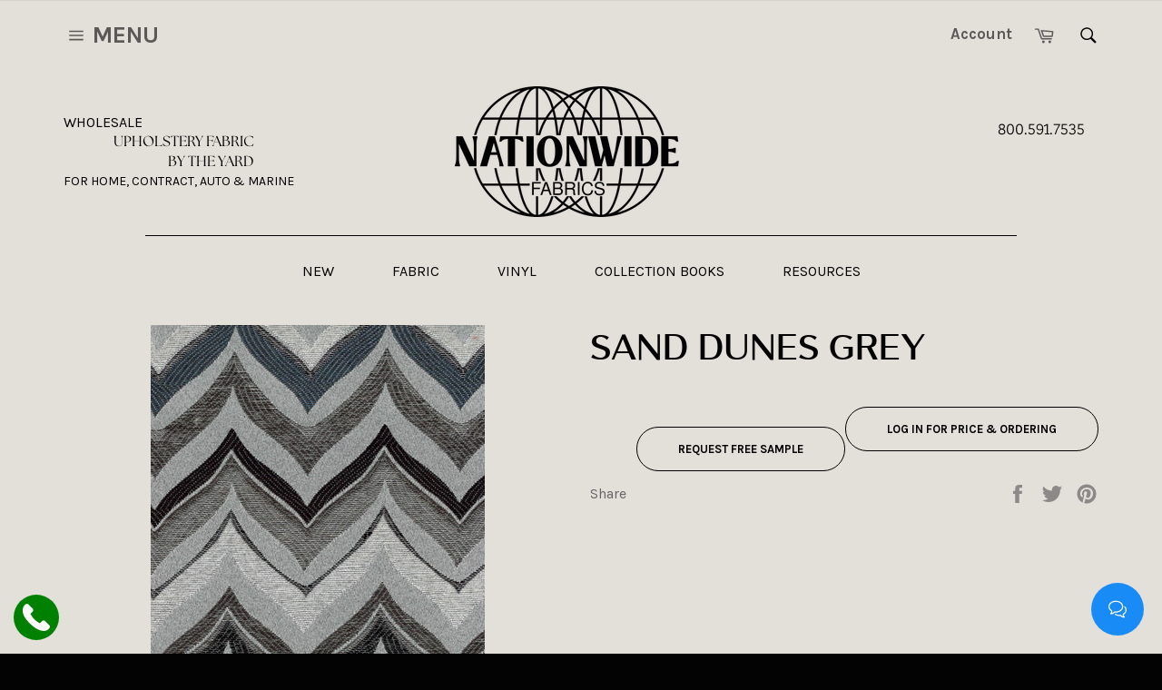

--- FILE ---
content_type: text/css
request_url: https://msgsndr.com/css/text_widget.css
body_size: 1405
content:
@import url('https://fonts.googleapis.com/css?family=Roboto:300,300i,400,400i,500,500i,700,700i');

.hl_text-widget {
    position: fixed;
    right: 20px;
    bottom: 20px;
    max-width: 340px;
    padding-bottom: 70px;
    color: #607179;
    font-family: Roboto, "Helvetica Neue", Helvetica, Arial, sans-serif;
    -webkit-box-sizing: border-box !important;
    box-sizing: border-box !important;
    z-index: 99999999 !important;
}

@media (max-width: 380px) {
    .hl_text-widget {
        max-width: 100%;
        left: 0;
        right: 0;
        bottom: 0;
        padding-bottom: 1px;
    }
}

.hl_text-widget * {
    -webkit-box-sizing: border-box !important;
    box-sizing: border-box !important;
}

.hl_text-widget p {
    line-height: 1.7;
    font-weight: 400;
    -webkit-font-smoothing: antialiased;
    -moz-osx-font-smoothing: grayscale;
    margin-bottom: 0;
}

.hl_text-widget .sr-only {
    display: none;
    opacity: 0;
    visibility: hidden;
}

.hl_text-widget .btn {
    display: inline-block;
    padding: 15px 35px;
    color: #fff;
    font-size: 14px !important;
    -webkit-transition: all .2s ease-in-out;
    transition: all .2s ease-in-out;
    font-weight: 500;
    border-radius: 4px;
}

.hl_text-widget .btn.btn-primary {
    background-color: #188bf6;
    border: none;
    min-width: 130px;
    cursor: pointer;
}

.hl_text-widget .btn.btn-primary:hover,
.hl_text-widget .btn.btn-primary:focus,
.hl_text-widget .btn.btn-primary:active {
    outline: none;
    background-color: #0871d3;
}

.hl_text-widget .btn.btn-default {
    background-color: rgba(24, 139, 246, 0.1);
    border: none;
    color: #188bf6;
    min-width: 130px;
    cursor: pointer;
}

.hl_text-widget .btn.btn-default:hover,
.hl_text-widget .btn.btn-default:focus,
.hl_text-widget .btn.btn-default:active {
    outline: none;
    background-color: rgba(24, 139, 246, 0.2);
}

.hl_text-widget .text-center {
    text-align: center;
}

.hl_text-widget--btn {
    display: block;
    width: 58px;
    height: 58px;
    border-radius: 50%;
    color: #ffffff;
    border: none;
    background-color: #188bf6;
    position: fixed;
    right: 20px;
    bottom: 20px;
    z-index: 2;
    -webkit-transition: all .2s ease-in-out;
    transition: all .2s ease-in-out;
    cursor: pointer;
}

@media (max-width: 380px) {
    .hl_text-widget--btn {
        right: 15px;
        bottom: 15px;
        -webkit-transform: scale(0.8);
        transform: scale(0.8);
        -webkit-transform-origin: right bottom;
        transform-origin: right bottom;
    }
}

.hl_text-widget--btn:focus {
    outline: none;
}

.hl_text-widget--btn.active {
    background-color: #e93d3d;
}

.hl_text-widget--btn .icon {
    display: -webkit-box;
    display: -ms-flexbox;
    display: flex;
    -webkit-box-pack: center;
    -ms-flex-pack: center;
    justify-content: center;
    -webkit-box-align: center;
    -ms-flex-align: center;
    align-items: center;
    font-size: 30px;
    line-height: 58px;
    -webkit-transition: all .2s ease-in-out;
    transition: all .2s ease-in-out;
    opacity: 0;
    position: absolute;
    margin: auto;
    top: 0;
    left: 0;
    right: 0;
    bottom: 0;
}

.hl_text-widget--btn .widget-open-icon {
    -webkit-transform: scale(0.8);
    transform: scale(0.8);
}

.hl_text-widget--btn .widget-close-icon {
    -webkit-transform: rotate(180deg);
    transform: rotate(180deg);
    font-size: 20px;
}

.hl_text-widget--btn .icon.active {
    opacity: 1;
    -webkit-transform: none;
    transform: none;
}

.hl_text-widget--box {
    position: relative;
    height: calc(100vh - 100px);
    max-height: 570px;
}

@media (max-width: 380px) {
    .hl_text-widget--box {
        height: 100vh !important;
        max-height: 100%;
    }
}

.hl_text-widget--box-inner {
    background-color: #fff;
    border-radius: 4px;
    -webkit-box-shadow: 0px 6px 60px 0 rgba(0, 0, 0, 0.1);
    box-shadow: 0px 6px 60px 0 rgba(0, 0, 0, 0.1);
    height: 100%;
    max-height: 100%;
    overflow-x: hidden;
    -webkit-transition: all .2s ease-in-out;
    transition: all .2s ease-in-out;
    display: -webkit-box;
    display: -ms-flexbox;
    display: flex;
}

.hl_text-widget--box-inner>div {
    padding: 50px 30px;
    -webkit-box-flex: 1;
    -ms-flex: 1 0 100%;
    flex: 1 0 100%;
    width: 100%;
    -webkit-transition: all .2s ease-in-out;
    transition: all .2s ease-in-out;
    overflow-y: auto;
}

@media (min-width: 381px) {
    .hl_text-widget--box-inner>div {
        padding: 30px 40px;
    }
}

.hl_text-widget--heading {
    margin-bottom: 30px;
    text-align: center;
}

.hl_text-widget--heading h1 {
    font-size: 30px;
    margin-top: 0;
    margin-bottom: 5px;
    color: #2a3135;
}

.hl_text-widget--heading p {
    font-size: 14px;
    margin: 0;
}

.hl_text-widget--form .form-group {
    margin-bottom: 10px;
}

.hl_text-widget--form label {
    display: block;
    font-size: 14px;
    margin-bottom: 5px;
    color: #788b94;
}

.hl_text-widget--form .form-control {
    padding: 10px 15px;
    font-size: 14px;
    display: block;
    width: 100%;
    -webkit-box-shadow: none;
    box-shadow: none;
    -webkit-appearance: none;
    -moz-appearance: none;
    appearance: none;
    background: #eef7fd;
    border: 1px solid #eef7fd;
    border-radius: 4px;
    color: #607179;
    -webkit-transition: all .2s ease-in-out;
    transition: all .2s ease-in-out;
}

.hl_text-widget--form .form-control::-webkit-input-placeholder {
    color: #788b94;
    font-weight: 400;
}

.hl_text-widget--form .form-control:-moz-placeholder {
    color: #788b94;
    font-weight: 400;
}

.hl_text-widget--form .form-control::-moz-placeholder {
    color: #788b94;
    font-weight: 400;
}

.hl_text-widget--form .form-control:-ms-input-placeholder {
    color: #788b94;
    font-weight: 400;
}

.hl_text-widget--form .form-control:focus,
.hl_text-widget--form .form-control:active {
    border-color: #188bf6;
    -webkit-box-shadow: none;
    box-shadow: none;
    outline: none;
}

.hl_text-widget--form .form-control:not(textarea) {
    height: 45px;
}

.hl_text-widget--form .btn {
    border-radius: 50px;
}

.hl_text-widget--form .small-text {
    font-size: 10px;
}

.hl_text-widget--thankyou {
    text-align: center;
    display: -webkit-box;
    display: -ms-flexbox;
    display: flex;
    -webkit-box-orient: vertical;
    -webkit-box-direction: normal;
    -ms-flex-direction: column;
    flex-direction: column;
    -webkit-box-pack: center;
    -ms-flex-pack: center;
    justify-content: center;
}

.hl_text-widget--thankyou .smiley {
    text-align: center;
    font-size: 50px !important;
    line-height: 1;
    margin-top: 0;
    margin-bottom: 30px;
}

.hl_text-widget--thankyou .btn {
    padding: 17px 30px;
}

/* Custom CSS */
.powered-by {
    text-align: center;
    margin-top: 30px;
}

.powered-by a {
    text-decoration: none;
    font-size: 13px;
}

.powered-by a:visited {
    color: inherit;
}

.powered-by:hover {
    text-decoration: underline;
}


--- FILE ---
content_type: text/javascript
request_url: https://msgsndr.com/js/text_widget.js
body_size: 4850
content:
function TextWidget() {
  this.serverURL = '';
  this.useEmailField = false;
	this.locationId = '';
	this.heading = '';
  this.subHeading = '';
  this.countryCode = 'US'; // Fallback for country code
	this.nameField = function() {
		return [
			'              <div class="form-group">',
			'                <label class="sr-only">Name</label>',
			'                <input type="text" class="form-control" placeholder="Name" id="msgsndr_name" required value="' + this.getName() + '">',
			'              </div>',
		];
	};
	this.phoneField = function() {
		return [
			'              <div class="form-group" id="phone-group">',
			'                <label class="sr-only">Mobile Phone</label>',
			'                <input type="text" class="form-control" placeholder="Mobile Phone" id="msgsndr_phone" required value="' + this.getPhone() + '">',
			'              </div>',
		];
  };
  this.emailField = function() {
		return [
			'              <div class="form-group">',
			'                <label class="sr-only">E-mail</label>',
			'                <input type="email" class="form-control" placeholder="E-mail" id="msgsndr_email" required value="' + this.getEmail() + '">',
			'              </div>',
		];
	};
	this.template = function() {
		return [
			'    <div class="hl_text-widget" id="hl_text-widget">',
			'      <button class="hl_text-widget--btn" id="hl_text-widget--btn">',
			'        <div class="icon widget-open-icon active">',
			'          <svg xmlns="http://www.w3.org/2000/svg" preserveAspectRatio="xMidYMid" width="32" height="30" viewBox="0 0 32 30">',
			'            <defs>',
			'              <style>',
			'                .cls-1 {',
			'                  fill: #000;',
			'                  fill-rule: evenodd;',
			'                }',
			'              </style>',
			'            </defs>',
			'            <path d="M27 24.6C27.2 25.8 27.6 26.7 27.9 27.3 28.3 27.9 28.7 28.2 28.7 28.2 29 28.5 29.1 28.9 28.9 29.3 28.8 29.7 28.5 30 28.1 30 28 30 27.9 30 27.8 30 26.7 30 23.4 29.8 20.9 27L19 27C15.9 27 13.2 25.8 11.5 24.9 11 24.6 10.9 24 11.1 23.5 11.4 23 12 22.9 12.5 23.1 14 24 16.3 25 19 25L21.4 25C21.7 25 22 25.1 22.2 25.4 23.3 26.8 24.8 27.5 25.9 27.8 25.4 26.7 25.1 25.4 25 24.1 24.9 23.7 25.1 23.4 25.5 23.2 28.3 21.5 30 19.1 30 16.5 30 14.8 29.3 13 28.2 11.6 27.9 11.2 27.9 10.6 28.3 10.2 28.8 9.9 29.4 9.9 29.7 10.4 31.2 12 32 14.3 32 16.5 32 19.6 30.2 22.5 27 24.6ZM13 21L11.1 21C8.6 23.8 5.2 24 4.2 24 4 24 3.9 24 3.9 24 3.5 24 3.2 23.7 3.1 23.3 2.9 22.9 3 22.5 3.3 22.3 3.4 22.2 4.7 21 5 18.6 1.8 16.5 0 13.6 0 10.5 0 4.7 5.8 0 13 0 20.2 0 26 4.7 26 10.5 26 16.3 20.2 21 13 21ZM13 2C6.9 2 2 5.8 2 10.5 2 13.1 3.7 15.5 6.5 17.2 6.9 17.4 7.1 17.7 7 18.1 6.9 19.6 6.5 20.9 6.1 21.8 7.2 21.5 8.7 20.8 9.8 19.4 10 19.1 10.3 19 10.6 19L13 19C19.1 19 24 15.2 24 10.5 24 5.8 19.1 2 13 2Z"',
			'              class="cls-1" />',
			'          </svg>',
			'        </div>',
			'        <div class="icon widget-close-icon">',
			'          <svg xmlns="http://www.w3.org/2000/svg" preserveAspectRatio="xMidYMid" width="24" height="24" viewBox="0 0 23.8 23.9">',
			'            <defs>',
			'              <style>',
			'                .cls-1 {',
			'                  fill: #fff;',
			'                  fill-rule: evenodd;',
			'                }',
			'              </style>',
			'            </defs>',
			'            <path d="M13.3 11.9L23.5 22.2C23.9 22.6 23.9 23.2 23.5 23.6 23.3 23.8 23.1 23.9 22.8 23.9 22.6 23.9 22.3 23.8 22.1 23.6L11.9 13.4 1.7 23.6C1.5 23.8 1.2 23.9 1 23.9 0.7 23.9 0.5 23.8 0.3 23.6 -0.1 23.2-0.1 22.6 0.3 22.2L10.5 11.9 0.3 1.7C-0.1 1.3-0.1 0.7 0.3 0.3 0.7-0.1 1.3-0.1 1.7 0.3L11.9 10.5 22.1 0.3C22.5-0.1 23.1-0.1 23.5 0.3 23.9 0.7 23.9 1.3 23.5 1.7L13.3 11.9Z"',
			'              class="cls-1" />',
			'          </svg>',
			'        </div>',
			'      </button>',
			'      <div class="hl_text-widget--box" id="hl_text-widget--box" style="display: none;">',
			'        <div class="hl_text-widget--box-inner">',
			'          <div class="hl_text-widget--form">',
			'            <div class="hl_text-widget--heading">',
			'              <h1>' + this.getHeading() + '</h1>',
			'              <p>' + this.getSubHeading() + '</p>',
			'            </div>',
      '            <form id="msgsndr_message-form">',
      this.nameField().join('\n'),
			this.phoneField().join('\n'),
			this.useEmailField ? this.emailField().join('\n') : '',
			'              <div class="form-group">',
			'                <label class="sr-only">Message</label>',
			'                <textarea class="form-control" placeholder="Message" rows="4" id="msgsndr_message" required></textarea>',
			'              </div>',
			'              <div class="text-center">',
			'                <button type="submit" class="btn btn-primary" id="hl_text-widget--send-btn">Send</button>',
			'              </div>',
			'            </form>',
			'            <br>',
			'            <p class="small-text">By submitting you agree to receive SMS or e-mails for the provided channel. ',
			'              Rates may be applied.</p>',
			'          </div>',
			'          <div class="hl_text-widget--thankyou">',
			'            <div class="hl_text-widget--heading">',
			'              <h1>Thank You!</h1>',
			'              <p>One of our representatives will contact you shortly.</p>',
			'            </div>',
			'            <p class="smiley">&#x1F60A;</p>',
			'            <div class="text-center">',
			'              <button type="text" class="btn btn-default" id="hl_text-widget--send-another">Send Another Message</button>',
			'            </div>',
			'          </div>',
			'        </div>',
			'      </div>',
			'    </div>',
		];
	};
}

TextWidget.prototype.getHeading = function() {
  return this.heading || "Have a question?";
};

TextWidget.prototype.getSubHeading = function() {
  return this.subHeading || 'Enter your question below and a representative will get right back to you.';
};

TextWidget.prototype.bindClickHandler = function() {
  var _self = this;

  msgsndrjQuery(function() {
    msgsndrjQuery(document).on('click', '#hl_text-widget--btn', function() {
      var _this = msgsndrjQuery(this);
      var _box = msgsndrjQuery('#hl_text-widget--box');
      _this.toggleClass('active');
      _box.fadeToggle(300);
      _box.toggleClass('active');
      _this.find('.widget-open-icon').toggleClass('active');
      _this.find('.widget-close-icon').toggleClass('active');
    });

    msgsndrjQuery(document).on('submit', '#msgsndr_message-form', function(e) {
      e.preventDefault();
      var name = msgsndrjQuery('#msgsndr_name').val();
      var email = msgsndrjQuery('#msgsndr_email').val() || '';
      let phone = msgsndrjQuery('#msgsndr_phone').val()
      var message = msgsndrjQuery('#msgsndr_message').val();

      _self.createCookie('phone', phone);
      _self.createCookie('name', name);
      _self.createCookie('email', email);

      msgsndrjQuery.ajax({
        url: _self.serverURL + '/message',
        type: 'POST',
        data: JSON.stringify({
          name: name,
          phone: phone,
          email: email,
          message: message,
          location_id: _self.locationId,
        }),
        contentType: 'application/json',
        success: function(){

          var btn = msgsndrjQuery('.hl_text-widget--form button')
          if (btn) btn.show();

          var _boxInner = msgsndrjQuery('.hl_text-widget--form');
          if (_boxInner) _boxInner.css({ marginLeft: '-100%'});

          var msg = msgsndrjQuery('#msgsndr_message')
          if (msg) msg.val('');
        },
        error: function(xhr, textStatus, errorThrown) {

          var btn = msgsndrjQuery('.hl_text-widget--form button')
          if (btn) btn.show();

          if (!xhr || !xhr.responseText)
              return;
          var err = JSON.parse(xhr.responseText);
          var errmsgbox = msgsndrjQuery("#errmsgdisp")
          if (err && err.msg && errmsgbox)
              errmsgbox.html(err.msg)
          else if (errmsgbox)
              errmsgbox.html('There was some issue. Please enter correct name, phone or email, and message before you hit send.')
          console.log(xhr.responseText);
        }
      });

      var btn = msgsndrjQuery('.hl_text-widget--form button')
      if (btn) btn.hide();

    });

    msgsndrjQuery(document).on('click', '#hl_text-widget--send-another', function(e) {
      e.preventDefault();
      var _boxInner = msgsndrjQuery('.hl_text-widget--form');
      _boxInner.css({
        marginLeft: ''
      });
    });
    msgsndrjQuery('body #msgsndr_phone').on('blur', function(e) { // Fires phone number formatting and validation on blur
      msgsndrjQuery(e.target).val(
        _self.formatPhoneNumber(msgsndrjQuery(e.target).val())
      );
    });
    msgsndrjQuery('body #msgsndr_email').on('blur', function(e) {// Fires email validation on blur
      msgsndrjQuery(e.target).val(
        _self.validateEmail(msgsndrjQuery(e.target).val())
      );
    });
  });
};

TextWidget.prototype.loadCSS = function() {
  var _self = this;
  msgsndrjQuery('head').append(
    '<link href="' +
      this.serverURL +
      '/css/text_widget.css" rel="stylesheet" type="text/css" />'
  );

  var checkReady = function(callback) {
    if (window.libphonenumber) {
      callback();
    } else {
      msgsndrjQuery('head').append(
        '<script src="https://unpkg.com/libphonenumber-js@1.7.31/bundle/libphonenumber-min.js"></script>' // google-libphonenumber library, the same one used in PhoneNumber.vue
      );

      window.setTimeout(function() {
        checkReady(callback);
      }, 100);
    }
  };

  setTimeout(function() {
    checkReady(function() {
      _self.addTemplateToPage();
    });
  }, 600);
};


TextWidget.prototype.getCountryCode = function() {
  var _self = this
  msgsndrjQuery.ajax({ // Fetches the country code of the location for Phone Number Formatting
    url: this.serverURL + '/location/country_code/' + this.locationId,
    type: 'GET',
    contentType: 'application/json',
    success: function(responseText){
      console.log(responseText)
      _self.countryCode = responseText
    } // Doesn't handle errors because the field already has a fallback value set to 'US'
  });
}

TextWidget.prototype.getPhone = function() {
  return this.readCookie('phone') || '';
};

TextWidget.prototype.formatPhoneNumber = function(value) {
  // Formats and validates the phone number and adds error if necessary
  if (!value) {
    this.updateRequiredAttribute('email', true)
    return ''
  }

  let formattedNumber = value;
  var phoneValid = false
  try {
    const parsedNumber = window.libphonenumber.parsePhoneNumberFromString(value, this.countryCode)
    if (
      parsedNumber.country &&
      parsedNumber.isValid() &&
      parsedNumber.country !== this.countryCode
    ) { // Formats to a country different than the location's
      formattedNumber = parsedNumber.formatInternational();
    } else if (parsedNumber.country && parsedNumber.isValid()) { // Formats as a local number
      formattedNumber = parsedNumber.formatNational();
    } else { // Error handler
      formattedNumber = value
    }

    phoneValid = parsedNumber.isValid();
  } catch(err) {
    console.error(err)
  }

  console.log('Valid number? '+ phoneValid)
  if (!phoneValid) {
    document.getElementById("msgsndr_phone").setCustomValidity("Please provide valid phone number");
  } else {
    document.getElementById("msgsndr_phone").setCustomValidity("");
  }
  this.updateRequiredAttribute('email', false)
  return formattedNumber
}

TextWidget.prototype.getName = function() {
	return this.readCookie('name') || '';
};

TextWidget.prototype.getEmail = function() {
	return this.readCookie('email') || '';
};

TextWidget.prototype.validateEmail = function(email) {
  // Validates the email address and adds error if necessary
  if (!email) {
    this.updateRequiredAttribute('phone', true)
    return ''
  }
  const isValid = Boolean(/^\w+([\.-]?\w+)*@\w+([\.-]?\w+)*(\.\w{2,3})+$/.test(email))
  console.log('Valid email? ' + isValid)
  if (!isValid) {
    document.getElementById("msgsndr_email").setCustomValidity("Please provide valid e-mail");
  } else {
    document.getElementById("msgsndr_email").setCustomValidity("");
  }
  this.updateRequiredAttribute('phone', false)
  return email
}

TextWidget.prototype.updateRequiredAttribute = function(type, value) {
  // Enables contact to send only Email or only Phone
  const requiredInput = document.getElementById('msgsndr_' + type)
  if (requiredInput) {
    requiredInput.required = value;
  }
}

TextWidget.prototype.createCookie = function(name, value, days) {
  if (days) {
    var date = new Date();
    date.setTime(date.getTime() + days * 24 * 60 * 60 * 1000);
    var expires = '; expires=' + date.toGMTString();
  } else var expires = '';
  document.cookie = name + '=' + value + expires + '; path=/';
};

TextWidget.prototype.readCookie = function(name) {
  var nameEQ = name + '=';
  var ca = document.cookie.split(';');
  for (var i = 0; i < ca.length; i++) {
    var c = ca[i];
    while (c.charAt(0) == ' ') c = c.substring(1, c.length);
    if (c.indexOf(nameEQ) == 0) return c.substring(nameEQ.length, c.length);
  }
  return null;
};

TextWidget.prototype.eraseCookie = function(name) {
  createCookie(name, '', -1);
};

TextWidget.prototype.addTemplateToPage = function() {
  var element = document.createElement('div');
  element.id = 'hl_text-widget';
  element.className = 'hl_text-widget';
  element.innerHTML = this.template().join('\n');
  msgsndrjQuery('body').append(element);
  this.bindClickHandler();
};

TextWidget.prototype.load = function() {
  var _self = this;
  if (typeof jQuery !== 'undefined' || typeof $ !== 'undefined') {
    if (jQuery) {
      msgsndrjQuery = jQuery;
    } else {
      msgsndrjQuery = $;
    }

    setTimeout(function() {
      _self.loadCSS();
      _self.getCountryCode();
    }, 600);
  } else {
    var script = document.createElement('SCRIPT');
    script.src =
      'https://ajax.googleapis.com/ajax/libs/jquery/3.1.1/jquery.min.js';
    script.type = 'text/javascript';
    document.getElementsByTagName('head')[0].appendChild(script);

    var checkReady = function(callback) {
      if (window.jQuery) {
        msgsndrjQuery = jQuery.noConflict(); // Impeding jQuery from conflicting with other jQuerys
        callback(msgsndrjQuery);
      } else {
        window.setTimeout(function() {
          checkReady(callback);
        }, 100);
      }
    };

    checkReady(function(msgsndrjQuery) {
      setTimeout(function() {
        _self.loadCSS();
        _self.getCountryCode();
      }, 600);
    });
  }
};

var msgsndrjQuery;

var HIGHLEVEL =
  HIGHLEVEL ||
  (function() {
    return {
      init: function(locationId, extras) {
        var widget = new TextWidget();
        if (extras && extras.baseURL){
          widget.serverURL = extras.baseURL;
        } else {
          widget.serverURL = 'https://msgsndr.com';
        }
        widget.useEmailField = extras.useEmailField || false;
        widget.locationId = locationId;
        if (extras && extras.heading) widget.heading = extras.heading;
        if (extras && extras.subHeading) widget.subHeading = extras.subHeading;
        // see if DOM is already available
        if (document.readyState === "complete" || document.readyState === "interactive") {
          // call on next available tick
          setTimeout(function() {
            widget.load();
          }, 1);
        } else {
          document.addEventListener("DOMContentLoaded",  function() {
            widget.load();
          });
        }
      }
    };
  })();
